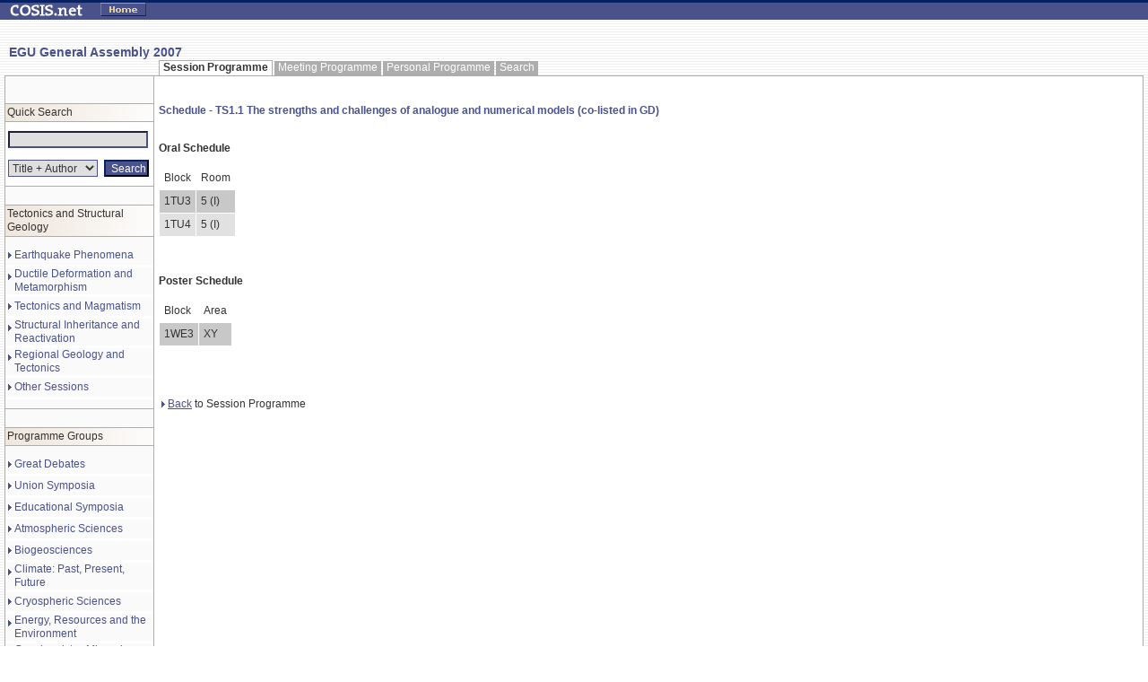

--- FILE ---
content_type: text/html
request_url: https://meetings.copernicus.org/www.cosis.net/members/meetings/sessions/schedule1a87.html?p_id=255&s_id=4529
body_size: 3932
content:
<!DOCTYPE HTML PUBLIC "-//W3C//DTD HTML 4.0 Transitional//EN">

<html>

<!-- Mirrored from www.cosis.net/members/meetings/sessions/schedule.php?p_id=255&s_id=4529 by HTTrack Website Copier/3.x [XR&CO'2007], Thu, 04 Sep 2008 09:40:07 GMT -->
<head>
	<title>COSIS.net  - Schedule - TS1.1 The strengths and challenges of analogue and numerical models (co-listed in GD)</title>
	<meta name="robots" content="index,all">
	<meta name="robots" content="follow,all">
	<meta name="keywords" content="cosis, copernicus, acp, acpd, ag, annales, egu, egs, eug, aef, npg, nhess, hess, shop, registrations, meetings, conferences, abstracts, abstract, management, publishing, Solar, Earth, Planetary, Space, Science, Sciences, Radio, Microgravity, Astrophysics">
	<meta name="description" content=" Providing Public Information and Services for registered Individuals and Organizations affiliated with Solar, Earth, Planetary and Space Sciences; Astrophysics, Microgravity and Life Sciences; or Radio Sciences. Other Natural Sciences' Organizations are welcome to join COSIS.">
	<meta name="author" content="Copernicus Systems + Technology GmbH, http//www.copernicussystems.net, ">
	<meta name="publisher" content="Copernicus Systems + Technology GmbH, http//www.copernicussystems.net, ">
	<meta name="distribution" content="global">
	<meta name="page-topic" content="Science">
	<meta http-equiv="Content-Language" content="en-us">
	<link REL="stylesheet" HREF="../../scripte/style_cosis.css" TYPE="text/css">
  <script type="text/javascript">
function toggleAll(trgtEl,checkVal) {
	var obj = document.getElementById(trgtEl);
	var inputs = obj.getElementsByTagName('input');
	for (var i=0; i<inputs.length; i++) {
		if (inputs[i].type == 'checkbox') {
			inputs[i].checked = document.getElementById('toggle_'+trgtEl).checked;
		}
	}
}

function toggleCheck(trgtEl,checkVal) {
	var obj = document.getElementById(trgtEl);
	var inputs = obj.getElementsByTagName('input');
	
	allselected = true;
	for (var i=0; i<inputs.length; i++) {
		if (inputs[i].type == 'checkbox') {
			if(inputs[i].id != 'toggle_'+trgtEl)
			{
				if(!inputs[i].checked)
				{
					allselected = false;
				}
			}
		}
	}
	//toggle all select
	document.getElementById('toggle_'+trgtEl).checked = allselected;
}
  </script>
</head>

<body background="../../images/bg_stripes.gif" topmargin="0" bottommargin="0" leftmargin="0" rightmargin="0" marginheight="0" marginwidth="0">
<table border="0" width="100%" background="../../pics/bg_top_cosisframe.gif">
 <tr>
  <td><img src="../../pics/logo_small_neu.gif" width=81 height=16 alt="" border="0" hspace="8"></td>
  <td><a href="../../login_index.html" target="_top"><img src="../../pics/bttn_home.gif" width=51 height=15 alt="" border="0" hspace="8"></a></td>
  <td width="100%" align="center"><font color="white"></font></td>
  <td><img src="../../pics/space.gif" width=110 height=16 alt="" border="0" hspace="8"></td>
 </tr>
</table>
<p>
<br>
<table width=100% border=0 CELLPADDING=0 CELLSPACING=0>
	<tr>
		<td width=10><img src="../../images/spacer.gif" width="10" height="1" border="0"></td>
		<td class="headline1">EGU General Assembly 2007<br></td>
	</tr>
</table>
<table width="100%" border="0" cellpadding="0" cellspacing="0">
	<tr>
		<td width="5"><img src="../../images/spacer.gif" width="5" height="17" alt="" border="0"></td>
		<td width="167"><img src="../../images/spacer.gif" width="167" height="17" alt="" border="0"></td>
		<td width="5"><img src="../../images/spacer.gif" width="5" height="5" alt="" border="0"></td>
		<td width="100%" align="left">
			<table border="0" cellpadding="0" cellspacing="0">
				<tr>
					<td height="100%" background="../../images/ic_up_wh_le.gif"><img src="../../images/spacer.gif" width="5" height="17" alt="" border="0"></td>
					<td height="100%" background="../../images/ic_up_wh_mi.gif" valign="middle"><b>Session Programme</b></td>
					<td height="100%" background="../../images/ic_up_wh_ri.gif"><img src="../../images/spacer.gif" width="6" height="17" alt="" border="0"></td>
					<td height="100%" background="../../images/ic_up_deak_le.gif"><img src="../../images/spacer.gif" width="5" height="17" alt="" border="0"></td>
					<td height="100%" background="../../images/ic_up_deak_mi.gif" valign="middle"><a href="../programme/schedule_programme27fa.html?m_id=40&amp;p_id=255&amp;day=1&amp;view=schedule" class="menuetop">Meeting Programme</a></td>
					<td height="100%" background="../../images/ic_up_deak_ri.gif"><img src="../../images/spacer.gif" width="5" height="17" alt="" border="0"></td>
					<td height="100%" background="../../images/ic_up_deak_le.gif"><img src="../../images/spacer.gif" width="5" height="17" alt="" border="0"></td>
					<td height="100%" background="../../images/ic_up_deak_mi.gif" valign="middle"><a href="../view_pers_programme255b.html?m_id=40&amp;p_id=255&amp;day=1&amp;view=session" class="menuetop">Personal Programme</a></td>
					<td height="100%" background="../../images/ic_up_deak_ri.gif"><img src="../../images/spacer.gif" width="5" height="17" alt="" border="0"></td>
					<td height="100%" background="../../images/ic_up_deak_le.gif"><img src="../../images/spacer.gif" width="5" height="17" alt="" border="0"></td>
					<td height="100%" background="../../images/ic_up_deak_mi.gif" valign="middle"><a href="../search_programme255b.html?m_id=40&amp;p_id=255&amp;day=1&amp;view=session" class="menuetop">Search</a></td>
					<td height="100%" background="../../images/ic_up_deak_ri.gif"><img src="../../images/spacer.gif" width="5" height="17" alt="" border="0"></td>
				</tr>
			</table>
		</td>
		<td width="5"><img src="../../images/spacer.gif" width="5" height="5" alt="" border="0"></td>
		<td width="160"><img src="../../images/spacer.gif" width="160" height="5" alt="" border="0"></td>
		<td width="5"><img src="../../images/spacer.gif" width="5" height="5" alt="" border="0"></td>
	</tr>
	<tr>
		<td>&nbsp;</td>
		<td colspan="5" width="100%" bgcolor="#adadad">
			<table width="100%" border="0" cellpadding="0" cellspacing="1" bgcolor="#adadad">
				<tr>
					<td width="165" height="100%" valign="top" bgcolor="#fafafa">
						<table width="100%" border="0" cellpadding="0" cellspacing="0" bgcolor="#fafafa">
							<tr><td width="165" colspan="2"><img src="../../images/spacer.gif" width="165" height="30" alt="" border="0"></td></tr>
						</table>
						<table width="100%" border="0" cellpadding="0" cellspacing="0" bgcolor="#fafafa">
							<tr><td bgcolor="#adadad" colspan="2"><img src="../../images/spacer.gif" width="165" height="1" alt="" border="0"></td></tr>
							<tr>
								<td align="center" colspan="2">
									<table width="100%" border="0" cellpadding="2" cellspacing="0">
										<tr>
											<td background="../../images/tabheadmenu.gif">Quick Search</td>
										</tr>
									</table>
								</td>
							</tr>
							<tr><td bgcolor="#adadad" colspan="2"><img src="../../images/spacer.gif" width="165" height="1" alt="" border="0"></td></tr>
							<tr>
								<td bgcolor="#ffffff" colspan="2">
									<table width="100%" border="0" cellpadding="3" cellspacing="0">
							      <form action="http://www.cosis.net/members/meetings/search_programme.php">
							      <input type="hidden" name="m_id" value="40">
							      <input type="hidden" name="p_id" value="255">
										<input type="hidden" name="day" value="1">
										<input type="hidden" name="view" value="session">
							      <input type="hidden" name="mode" value="ranking">
							      <input type="hidden" name="submit_search" value="Search">
										<tr>
											<td colspan="2"><img src="../../images/spacer.gif" width="1" height="1" alt="" border="0"></td>
										</tr>
										<tr>
											<td colspan="2"><input type="text" class="inputtext" size="6" style="width:156px" onfocus="className='inputtextfocus'" onblur="className='inputtext'" name="search_queries[1][query]" value="" maxlength="50"></td>
										</tr>
										<tr>
											<td colspan="2"><img src="../../images/spacer.gif" width="1" height="1" alt="" border="0"></td>
										</tr>
										<tr>
											<td><select name="search_queries[1][word_key]" class="select" style="width:100px" onfocus="className='selectfocus'" onblur="className='select'">
  <option value="">Title + Author</option>
  <option value="title">Title</option>
  <option value="authors">Author</option>
  <option value="number">Abstract Number</option>
  <option value="schedule_nr">Schedule Number</option>
</select>
</td>
											<td><input type="submit" name="submit_search" value="Search" class="inputsubmit" style="width:50px"></td>
										</tr>
										<tr>
											<td colspan="2"><img src="../../images/spacer.gif" width="1" height="1" alt="" border="0"></td>
										</tr>
							      </form>
									</table>
								</td>
							</tr>
							<tr><td bgcolor="#adadad" colspan="2"><img src="../../images/spacer.gif" width="165" height="1" alt="" border="0"></td></tr>
							<tr><td width="165" colspan="2"><img src="../../images/spacer.gif" width="165" height="20" alt="" border="0"></td></tr>
						</table>						<table width="100%" border="0" cellpadding="0" cellspacing="0" bgcolor="#fafafa">
							<tr><td bgcolor="#adadad" colspan="2"><img src="../../images/spacer.gif" width="165" height="1" alt="" border="0"></td></tr>
							<tr>
								<td align="center" colspan="2">
									<table width="100%" border="0" cellpadding="2" cellspacing="0">
										<tr>
											<td background="../../images/tabheadmenu.gif">Tectonics and Structural Geology</td>
										</tr>
									</table>
								</td>
							</tr>
							<tr><td bgcolor="#adadad" colspan="2"><img src="../../images/spacer.gif" width="165" height="1" alt="" border="0"></td></tr>
							<tr>
								<td bgcolor="#ffffff" colspan="2">						<table width="100%" border="0" cellpadding="0" cellspacing="0" bgcolor="#fafafa">
							<tr><td width="165" colspan="2"><img src="../../images/spacer.gif" width="165" height="10" alt="" border="0"></td></tr>
							<tr onmouseover="bgColor='#cccccc'" onmouseout="bgColor='#fafafa'">
								<td width="10" valign="top" align="center"><img src="../../images/arrow_blue_menue.gif" width="4" height="21" alt="" border="0"></td>
								<td width="155" valign="middle"><a href="../programme/session_programme255b.html?m_id=40&amp;p_id=255&amp;day=1&amp;view=session#sg305" class="menueleft">Earthquake Phenomena</a></td>
							</tr>
 							<tr><td colspan="2" bgcolor="#ffffff"><img src="../../images/spacer.gif" width="165" height="3" alt="" border="0"></td></tr>
							<tr onmouseover="bgColor='#cccccc'" onmouseout="bgColor='#fafafa'">
								<td width="10" valign="top" align="center"><img src="../../images/arrow_blue_menue.gif" width="4" height="21" alt="" border="0"></td>
								<td width="155" valign="middle"><a href="../programme/session_programme255b.html?m_id=40&amp;p_id=255&amp;day=1&amp;view=session#sg302" class="menueleft">Ductile Deformation and Metamorphism</a></td>
							</tr>
 							<tr><td colspan="2" bgcolor="#ffffff"><img src="../../images/spacer.gif" width="165" height="3" alt="" border="0"></td></tr>
							<tr onmouseover="bgColor='#cccccc'" onmouseout="bgColor='#fafafa'">
								<td width="10" valign="top" align="center"><img src="../../images/arrow_blue_menue.gif" width="4" height="21" alt="" border="0"></td>
								<td width="155" valign="middle"><a href="../programme/session_programme255b.html?m_id=40&amp;p_id=255&amp;day=1&amp;view=session#sg313" class="menueleft">Tectonics and Magmatism</a></td>
							</tr>
 							<tr><td colspan="2" bgcolor="#ffffff"><img src="../../images/spacer.gif" width="165" height="3" alt="" border="0"></td></tr>
							<tr onmouseover="bgColor='#cccccc'" onmouseout="bgColor='#fafafa'">
								<td width="10" valign="top" align="center"><img src="../../images/arrow_blue_menue.gif" width="4" height="21" alt="" border="0"></td>
								<td width="155" valign="middle"><a href="../programme/session_programme255b.html?m_id=40&amp;p_id=255&amp;day=1&amp;view=session#sg310" class="menueleft">Structural Inheritance and Reactivation</a></td>
							</tr>
 							<tr><td colspan="2" bgcolor="#ffffff"><img src="../../images/spacer.gif" width="165" height="3" alt="" border="0"></td></tr>
							<tr onmouseover="bgColor='#cccccc'" onmouseout="bgColor='#fafafa'">
								<td width="10" valign="top" align="center"><img src="../../images/arrow_blue_menue.gif" width="4" height="21" alt="" border="0"></td>
								<td width="155" valign="middle"><a href="../programme/session_programme255b.html?m_id=40&amp;p_id=255&amp;day=1&amp;view=session#sg311" class="menueleft">Regional Geology and Tectonics</a></td>
							</tr>
 							<tr><td colspan="2" bgcolor="#ffffff"><img src="../../images/spacer.gif" width="165" height="3" alt="" border="0"></td></tr>
							<tr onmouseover="bgColor='#cccccc'" onmouseout="bgColor='#fafafa'">
								<td width="10" valign="top" align="center"><img src="../../images/arrow_blue_menue.gif" width="4" height="21" alt="" border="0"></td>
								<td width="155" valign="middle"><a href="../programme/session_programme255b.html?m_id=40&amp;p_id=255&amp;day=1&amp;view=session#sg321" class="menueleft">Other Sessions</a></td>
							</tr>
 							<tr><td colspan="2" bgcolor="#ffffff"><img src="../../images/spacer.gif" width="165" height="3" alt="" border="0"></td></tr>
							<tr><td width="165" colspan="2"><img src="../../images/spacer.gif" width="165" height="10" alt="" border="0"></td></tr>
						</table>
								</td>
							</tr>
							<tr><td bgcolor="#adadad" colspan="2"><img src="../../images/spacer.gif" width="165" height="1" alt="" border="0"></td></tr>
							<tr><td width="165" colspan="2"><img src="../../images/spacer.gif" width="165" height="20" alt="" border="0"></td></tr>
						</table>						<table width="100%" border="0" cellpadding="0" cellspacing="0" bgcolor="#fafafa">
							<tr><td bgcolor="#adadad" colspan="2"><img src="../../images/spacer.gif" width="165" height="1" alt="" border="0"></td></tr>
							<tr>
								<td align="center" colspan="2">
									<table width="100%" border="0" cellpadding="2" cellspacing="0">
										<tr>
											<td background="../../images/tabheadmenu.gif">Programme Groups</td>
										</tr>
									</table>
								</td>
							</tr>
							<tr><td bgcolor="#adadad" colspan="2"><img src="../../images/spacer.gif" width="165" height="1" alt="" border="0"></td></tr>
							<tr>
								<td bgcolor="#ffffff" colspan="2">						<table width="100%" border="0" cellpadding="0" cellspacing="0" bgcolor="#fafafa">
							<tr><td width="165" colspan="2"><img src="../../images/spacer.gif" width="165" height="10" alt="" border="0"></td></tr>
							<tr onmouseover="bgColor='#cccccc'" onmouseout="bgColor='#fafafa'">
								<td width="10" valign="top" align="center"><img src="../../images/arrow_blue_menue.gif" width="4" height="21" alt="" border="0"></td>
								<td width="155" valign="middle"><a href="../programme/session_programme1c1e.html?m_id=40&amp;p_id=293&amp;day=1&amp;view=session" class="menueleft">Great Debates</a></td>
							</tr>
 							<tr><td colspan="2" bgcolor="#ffffff"><img src="../../images/spacer.gif" width="165" height="3" alt="" border="0"></td></tr>
							<tr onmouseover="bgColor='#cccccc'" onmouseout="bgColor='#fafafa'">
								<td width="10" valign="top" align="center"><img src="../../images/arrow_blue_menue.gif" width="4" height="21" alt="" border="0"></td>
								<td width="155" valign="middle"><a href="../programme/session_programme47aa.html?m_id=40&amp;p_id=233&amp;day=1&amp;view=session" class="menueleft">Union Symposia</a></td>
							</tr>
 							<tr><td colspan="2" bgcolor="#ffffff"><img src="../../images/spacer.gif" width="165" height="3" alt="" border="0"></td></tr>
							<tr onmouseover="bgColor='#cccccc'" onmouseout="bgColor='#fafafa'">
								<td width="10" valign="top" align="center"><img src="../../images/arrow_blue_menue.gif" width="4" height="21" alt="" border="0"></td>
								<td width="155" valign="middle"><a href="../programme/session_programme78a9.html?m_id=40&amp;p_id=234&amp;day=1&amp;view=session" class="menueleft">Educational Symposia</a></td>
							</tr>
 							<tr><td colspan="2" bgcolor="#ffffff"><img src="../../images/spacer.gif" width="165" height="3" alt="" border="0"></td></tr>
							<tr onmouseover="bgColor='#cccccc'" onmouseout="bgColor='#fafafa'">
								<td width="10" valign="top" align="center"><img src="../../images/arrow_blue_menue.gif" width="4" height="21" alt="" border="0"></td>
								<td width="155" valign="middle"><a href="../programme/session_programme701b.html?m_id=40&amp;p_id=235&amp;day=1&amp;view=session" class="menueleft">Atmospheric Sciences</a></td>
							</tr>
 							<tr><td colspan="2" bgcolor="#ffffff"><img src="../../images/spacer.gif" width="165" height="3" alt="" border="0"></td></tr>
							<tr onmouseover="bgColor='#cccccc'" onmouseout="bgColor='#fafafa'">
								<td width="10" valign="top" align="center"><img src="../../images/arrow_blue_menue.gif" width="4" height="21" alt="" border="0"></td>
								<td width="155" valign="middle"><a href="../programme/session_programme4f03.html?m_id=40&amp;p_id=236&amp;day=1&amp;view=session" class="menueleft">Biogeosciences</a></td>
							</tr>
 							<tr><td colspan="2" bgcolor="#ffffff"><img src="../../images/spacer.gif" width="165" height="3" alt="" border="0"></td></tr>
							<tr onmouseover="bgColor='#cccccc'" onmouseout="bgColor='#fafafa'">
								<td width="10" valign="top" align="center"><img src="../../images/arrow_blue_menue.gif" width="4" height="21" alt="" border="0"></td>
								<td width="155" valign="middle"><a href="../programme/session_programme37cf.html?m_id=40&amp;p_id=237&amp;day=1&amp;view=session" class="menueleft">Climate: Past, Present, Future</a></td>
							</tr>
 							<tr><td colspan="2" bgcolor="#ffffff"><img src="../../images/spacer.gif" width="165" height="3" alt="" border="0"></td></tr>
							<tr onmouseover="bgColor='#cccccc'" onmouseout="bgColor='#fafafa'">
								<td width="10" valign="top" align="center"><img src="../../images/arrow_blue_menue.gif" width="4" height="21" alt="" border="0"></td>
								<td width="155" valign="middle"><a href="../programme/session_programme3da6.html?m_id=40&amp;p_id=238&amp;day=1&amp;view=session" class="menueleft">Cryospheric Sciences</a></td>
							</tr>
 							<tr><td colspan="2" bgcolor="#ffffff"><img src="../../images/spacer.gif" width="165" height="3" alt="" border="0"></td></tr>
							<tr onmouseover="bgColor='#cccccc'" onmouseout="bgColor='#fafafa'">
								<td width="10" valign="top" align="center"><img src="../../images/arrow_blue_menue.gif" width="4" height="21" alt="" border="0"></td>
								<td width="155" valign="middle"><a href="../programme/session_programmeb0c3.html?m_id=40&amp;p_id=239&amp;day=1&amp;view=session" class="menueleft">Energy, Resources and the Environment</a></td>
							</tr>
 							<tr><td colspan="2" bgcolor="#ffffff"><img src="../../images/spacer.gif" width="165" height="3" alt="" border="0"></td></tr>
							<tr onmouseover="bgColor='#cccccc'" onmouseout="bgColor='#fafafa'">
								<td width="10" valign="top" align="center"><img src="../../images/arrow_blue_menue.gif" width="4" height="21" alt="" border="0"></td>
								<td width="155" valign="middle"><a href="../programme/session_programme8201.html?m_id=40&amp;p_id=240&amp;day=1&amp;view=session" class="menueleft">Geochemistry, Mineralogy, Petrology & Volcanology</a></td>
							</tr>
 							<tr><td colspan="2" bgcolor="#ffffff"><img src="../../images/spacer.gif" width="165" height="3" alt="" border="0"></td></tr>
							<tr onmouseover="bgColor='#cccccc'" onmouseout="bgColor='#fafafa'">
								<td width="10" valign="top" align="center"><img src="../../images/arrow_blue_menue.gif" width="4" height="21" alt="" border="0"></td>
								<td width="155" valign="middle"><a href="../programme/session_programmebe27.html?m_id=40&amp;p_id=241&amp;day=1&amp;view=session" class="menueleft">Geodesy</a></td>
							</tr>
 							<tr><td colspan="2" bgcolor="#ffffff"><img src="../../images/spacer.gif" width="165" height="3" alt="" border="0"></td></tr>
							<tr onmouseover="bgColor='#cccccc'" onmouseout="bgColor='#fafafa'">
								<td width="10" valign="top" align="center"><img src="../../images/arrow_blue_menue.gif" width="4" height="21" alt="" border="0"></td>
								<td width="155" valign="middle"><a href="../programme/session_programme08d4.html?m_id=40&amp;p_id=242&amp;day=1&amp;view=session" class="menueleft">Geodynamics</a></td>
							</tr>
 							<tr><td colspan="2" bgcolor="#ffffff"><img src="../../images/spacer.gif" width="165" height="3" alt="" border="0"></td></tr>
							<tr onmouseover="bgColor='#cccccc'" onmouseout="bgColor='#fafafa'">
								<td width="10" valign="top" align="center"><img src="../../images/arrow_blue_menue.gif" width="4" height="21" alt="" border="0"></td>
								<td width="155" valign="middle"><a href="../programme/session_programme10d0.html?m_id=40&amp;p_id=243&amp;day=1&amp;view=session" class="menueleft">Geomorphology</a></td>
							</tr>
 							<tr><td colspan="2" bgcolor="#ffffff"><img src="../../images/spacer.gif" width="165" height="3" alt="" border="0"></td></tr>
							<tr onmouseover="bgColor='#cccccc'" onmouseout="bgColor='#fafafa'">
								<td width="10" valign="top" align="center"><img src="../../images/arrow_blue_menue.gif" width="4" height="21" alt="" border="0"></td>
								<td width="155" valign="middle"><a href="../programme/session_programme9804.html?m_id=40&amp;p_id=244&amp;day=1&amp;view=session" class="menueleft">Geosciences Instrumentation and Data Systems</a></td>
							</tr>
 							<tr><td colspan="2" bgcolor="#ffffff"><img src="../../images/spacer.gif" width="165" height="3" alt="" border="0"></td></tr>
							<tr onmouseover="bgColor='#cccccc'" onmouseout="bgColor='#fafafa'">
								<td width="10" valign="top" align="center"><img src="../../images/arrow_blue_menue.gif" width="4" height="21" alt="" border="0"></td>
								<td width="155" valign="middle"><a href="../programme/session_programme8b38.html?m_id=40&amp;p_id=245&amp;day=1&amp;view=session" class="menueleft">Hydrological Sciences</a></td>
							</tr>
 							<tr><td colspan="2" bgcolor="#ffffff"><img src="../../images/spacer.gif" width="165" height="3" alt="" border="0"></td></tr>
							<tr onmouseover="bgColor='#cccccc'" onmouseout="bgColor='#fafafa'">
								<td width="10" valign="top" align="center"><img src="../../images/arrow_blue_menue.gif" width="4" height="21" alt="" border="0"></td>
								<td width="155" valign="middle"><a href="../programme/session_programme1db7.html?m_id=40&amp;p_id=260&amp;day=1&amp;view=session" class="menueleft">Isotopes in Geosciences: Instrumentation and Applications</a></td>
							</tr>
 							<tr><td colspan="2" bgcolor="#ffffff"><img src="../../images/spacer.gif" width="165" height="3" alt="" border="0"></td></tr>
							<tr onmouseover="bgColor='#cccccc'" onmouseout="bgColor='#fafafa'">
								<td width="10" valign="top" align="center"><img src="../../images/arrow_blue_menue.gif" width="4" height="21" alt="" border="0"></td>
								<td width="155" valign="middle"><a href="../programme/session_programme1ced.html?m_id=40&amp;p_id=246&amp;day=1&amp;view=session" class="menueleft">Magnetism, Palaeomagnetism, Rock Physics & Geomaterials</a></td>
							</tr>
 							<tr><td colspan="2" bgcolor="#ffffff"><img src="../../images/spacer.gif" width="165" height="3" alt="" border="0"></td></tr>
							<tr onmouseover="bgColor='#cccccc'" onmouseout="bgColor='#fafafa'">
								<td width="10" valign="top" align="center"><img src="../../images/arrow_blue_menue.gif" width="4" height="21" alt="" border="0"></td>
								<td width="155" valign="middle"><a href="../programme/session_programmeb819.html?m_id=40&amp;p_id=247&amp;day=1&amp;view=session" class="menueleft">Natural Hazards</a></td>
							</tr>
 							<tr><td colspan="2" bgcolor="#ffffff"><img src="../../images/spacer.gif" width="165" height="3" alt="" border="0"></td></tr>
							<tr onmouseover="bgColor='#cccccc'" onmouseout="bgColor='#fafafa'">
								<td width="10" valign="top" align="center"><img src="../../images/arrow_blue_menue.gif" width="4" height="21" alt="" border="0"></td>
								<td width="155" valign="middle"><a href="../programme/session_programmebbef.html?m_id=40&amp;p_id=248&amp;day=1&amp;view=session" class="menueleft">Nonlinear Processes in Geosciences</a></td>
							</tr>
 							<tr><td colspan="2" bgcolor="#ffffff"><img src="../../images/spacer.gif" width="165" height="3" alt="" border="0"></td></tr>
							<tr onmouseover="bgColor='#cccccc'" onmouseout="bgColor='#fafafa'">
								<td width="10" valign="top" align="center"><img src="../../images/arrow_blue_menue.gif" width="4" height="21" alt="" border="0"></td>
								<td width="155" valign="middle"><a href="../programme/session_programme6df8.html?m_id=40&amp;p_id=249&amp;day=1&amp;view=session" class="menueleft">Ocean Sciences</a></td>
							</tr>
 							<tr><td colspan="2" bgcolor="#ffffff"><img src="../../images/spacer.gif" width="165" height="3" alt="" border="0"></td></tr>
							<tr onmouseover="bgColor='#cccccc'" onmouseout="bgColor='#fafafa'">
								<td width="10" valign="top" align="center"><img src="../../images/arrow_blue_menue.gif" width="4" height="21" alt="" border="0"></td>
								<td width="155" valign="middle"><a href="../programme/session_programme658e.html?m_id=40&amp;p_id=250&amp;day=1&amp;view=session" class="menueleft">Planetary and Solar System Sciences</a></td>
							</tr>
 							<tr><td colspan="2" bgcolor="#ffffff"><img src="../../images/spacer.gif" width="165" height="3" alt="" border="0"></td></tr>
							<tr onmouseover="bgColor='#cccccc'" onmouseout="bgColor='#fafafa'">
								<td width="10" valign="top" align="center"><img src="../../images/arrow_blue_menue.gif" width="4" height="21" alt="" border="0"></td>
								<td width="155" valign="middle"><a href="../programme/session_programme6ac5.html?m_id=40&amp;p_id=251&amp;day=1&amp;view=session" class="menueleft">Seismology</a></td>
							</tr>
 							<tr><td colspan="2" bgcolor="#ffffff"><img src="../../images/spacer.gif" width="165" height="3" alt="" border="0"></td></tr>
							<tr onmouseover="bgColor='#cccccc'" onmouseout="bgColor='#fafafa'">
								<td width="10" valign="top" align="center"><img src="../../images/arrow_blue_menue.gif" width="4" height="21" alt="" border="0"></td>
								<td width="155" valign="middle"><a href="../programme/session_programme3989.html?m_id=40&amp;p_id=252&amp;day=1&amp;view=session" class="menueleft">Soil System Sciences</a></td>
							</tr>
 							<tr><td colspan="2" bgcolor="#ffffff"><img src="../../images/spacer.gif" width="165" height="3" alt="" border="0"></td></tr>
							<tr onmouseover="bgColor='#cccccc'" onmouseout="bgColor='#fafafa'">
								<td width="10" valign="top" align="center"><img src="../../images/arrow_blue_menue.gif" width="4" height="21" alt="" border="0"></td>
								<td width="155" valign="middle"><a href="../programme/session_programme9114.html?m_id=40&amp;p_id=253&amp;day=1&amp;view=session" class="menueleft">Solar-Terrestrial Sciences</a></td>
							</tr>
 							<tr><td colspan="2" bgcolor="#ffffff"><img src="../../images/spacer.gif" width="165" height="3" alt="" border="0"></td></tr>
							<tr onmouseover="bgColor='#cccccc'" onmouseout="bgColor='#fafafa'">
								<td width="10" valign="top" align="center"><img src="../../images/arrow_blue_menue.gif" width="4" height="21" alt="" border="0"></td>
								<td width="155" valign="middle"><a href="../programme/session_programmedde3.html?m_id=40&amp;p_id=254&amp;day=1&amp;view=session" class="menueleft">Stratigraphy, Sedimentology and Palaeontology</a></td>
							</tr>
 							<tr><td colspan="2" bgcolor="#ffffff"><img src="../../images/spacer.gif" width="165" height="3" alt="" border="0"></td></tr>
							<tr bgColor="#cccccc">
								<td width="10" valign="top" align="center"><img src="../../images/arrow_blue_menue.gif" width="4" height="21" alt="" border="0"></td>
								<td width="155" valign="middle"><a href="../programme/session_programme255b.html?m_id=40&amp;p_id=255&amp;day=1&amp;view=session" class="menueleft">Tectonics and Structural Geology</a></td>
							</tr>
 							<tr><td colspan="2" bgcolor="#ffffff"><img src="../../images/spacer.gif" width="165" height="3" alt="" border="0"></td></tr>
							<tr onmouseover="bgColor='#cccccc'" onmouseout="bgColor='#fafafa'">
								<td width="10" valign="top" align="center"><img src="../../images/arrow_blue_menue.gif" width="4" height="21" alt="" border="0"></td>
								<td width="155" valign="middle"><a href="../programme/session_programme9d35.html?m_id=40&amp;p_id=277&amp;day=1&amp;view=session" class="menueleft">Medal Lectures</a></td>
							</tr>
 							<tr><td colspan="2" bgcolor="#ffffff"><img src="../../images/spacer.gif" width="165" height="3" alt="" border="0"></td></tr>
							<tr onmouseover="bgColor='#cccccc'" onmouseout="bgColor='#fafafa'">
								<td width="10" valign="top" align="center"><img src="../../images/arrow_blue_menue.gif" width="4" height="21" alt="" border="0"></td>
								<td width="155" valign="middle"><a href="../programme/session_programme7b69.html?m_id=40&amp;p_id=270&amp;day=1&amp;view=session" class="menueleft">EGU Short Courses</a></td>
							</tr>
 							<tr><td colspan="2" bgcolor="#ffffff"><img src="../../images/spacer.gif" width="165" height="3" alt="" border="0"></td></tr>
							<tr onmouseover="bgColor='#cccccc'" onmouseout="bgColor='#fafafa'">
								<td width="10" valign="top" align="center"><img src="../../images/arrow_blue_menue.gif" width="4" height="21" alt="" border="0"></td>
								<td width="155" valign="middle"><a href="../programme/session_programmefcf8.html?m_id=40&amp;p_id=275&amp;day=1&amp;view=session" class="menueleft">Keynote Lectures</a></td>
							</tr>
 							<tr><td colspan="2" bgcolor="#ffffff"><img src="../../images/spacer.gif" width="165" height="3" alt="" border="0"></td></tr>
							<tr onmouseover="bgColor='#cccccc'" onmouseout="bgColor='#fafafa'">
								<td width="10" valign="top" align="center"><img src="../../images/arrow_blue_menue.gif" width="4" height="21" alt="" border="0"></td>
								<td width="155" valign="middle"><a href="../programme/session_programmeeaa4.html?m_id=40&amp;p_id=262&amp;day=1&amp;view=session" class="menueleft">Townhall Meetings</a></td>
							</tr>
 							<tr><td colspan="2" bgcolor="#ffffff"><img src="../../images/spacer.gif" width="165" height="3" alt="" border="0"></td></tr>
							<tr onmouseover="bgColor='#cccccc'" onmouseout="bgColor='#fafafa'">
								<td width="10" valign="top" align="center"><img src="../../images/arrow_blue_menue.gif" width="4" height="21" alt="" border="0"></td>
								<td width="155" valign="middle"><a href="../programme/session_programme1e10.html?m_id=40&amp;p_id=278&amp;day=1&amp;view=session" class="menueleft">Division Business Meetings</a></td>
							</tr>
 							<tr><td colspan="2" bgcolor="#ffffff"><img src="../../images/spacer.gif" width="165" height="3" alt="" border="0"></td></tr>
							<tr onmouseover="bgColor='#cccccc'" onmouseout="bgColor='#fafafa'">
								<td width="10" valign="top" align="center"><img src="../../images/arrow_blue_menue.gif" width="4" height="21" alt="" border="0"></td>
								<td width="155" valign="middle"><a href="../programme/session_programme5694.html?m_id=40&amp;p_id=279&amp;day=1&amp;view=session" class="menueleft">Editorial Board Meetings</a></td>
							</tr>
 							<tr><td colspan="2" bgcolor="#ffffff"><img src="../../images/spacer.gif" width="165" height="3" alt="" border="0"></td></tr>
							<tr onmouseover="bgColor='#cccccc'" onmouseout="bgColor='#fafafa'">
								<td width="10" valign="top" align="center"><img src="../../images/arrow_blue_menue.gif" width="4" height="21" alt="" border="0"></td>
								<td width="155" valign="middle"><a href="../programme/session_programmed065.html?m_id=40&amp;p_id=280&amp;day=1&amp;view=session" class="menueleft">Union Meetings</a></td>
							</tr>
 							<tr><td colspan="2" bgcolor="#ffffff"><img src="../../images/spacer.gif" width="165" height="3" alt="" border="0"></td></tr>
							<tr onmouseover="bgColor='#cccccc'" onmouseout="bgColor='#fafafa'">
								<td width="10" valign="top" align="center"><img src="../../images/arrow_blue_menue.gif" width="4" height="21" alt="" border="0"></td>
								<td width="155" valign="middle"><a href="../programme/session_programmebf77.html?m_id=40&amp;p_id=261&amp;day=1&amp;view=session" class="menueleft">Splinter Meetings</a></td>
							</tr>
 							<tr><td colspan="2" bgcolor="#ffffff"><img src="../../images/spacer.gif" width="165" height="3" alt="" border="0"></td></tr>
							<tr onmouseover="bgColor='#cccccc'" onmouseout="bgColor='#fafafa'">
								<td width="10" valign="top" align="center"><img src="../../images/arrow_blue_menue.gif" width="4" height="21" alt="" border="0"></td>
								<td width="155" valign="middle"><a href="../programme/session_programme623a.html?m_id=40&amp;p_id=291&amp;day=1&amp;view=session" class="menueleft">Forums</a></td>
							</tr>
 							<tr><td colspan="2" bgcolor="#ffffff"><img src="../../images/spacer.gif" width="165" height="3" alt="" border="0"></td></tr>
							<tr><td width="165" colspan="2"><img src="../../images/spacer.gif" width="165" height="10" alt="" border="0"></td></tr>
						</table>
								</td>
							</tr>
							<tr><td bgcolor="#adadad" colspan="2"><img src="../../images/spacer.gif" width="165" height="1" alt="" border="0"></td></tr>
							<tr><td width="165" colspan="2"><img src="../../images/spacer.gif" width="165" height="20" alt="" border="0"></td></tr>
						</table>					</td>

					<td width="100%" height="100%" valign="top" bgcolor="#ffffff">
						<table border="0" cellpadding="0" cellspacing="0" bgcolor="#ffffff">
							<tr>
								<td width="5"><img src="../../images/spacer.gif" width="5" height="30" alt="" border="0"></td>
								<td valign="top" width="100%"><img src="../../images/spacer.gif" width="5" height="30" alt="" border="0"></td>
								<td width="5"><img src="../../images/spacer.gif" width="5" height="30" alt="" border="0"></td>
							</tr>
							<tr>
								<td><img src="../../images/spacer.gif" width="1" height="1" alt="" border="0"></td>
								<td><img src="../../images/spacer.gif" width="1" height="1" alt="" border="0"></td>
								<td><img src="../../images/spacer.gif" width="1" height="1" alt="" border="0"></td>
							</tr>
							<tr>
								<td>&nbsp;</td>
								<td>
									<span class="headline2">Schedule - TS1.1 The strengths and challenges of analogue and numerical models (co-listed in GD)</span><p></p>
<p>
<br>
<b>Oral Schedule</b>
<p>
<table border=0 cellspacing=1 cellpadding=5>
 <tr>
  <td>Block</td>
  <td>Room</td>
 </tr>
 <tr>
  <td bgcolor="#C8C8C8">1TU3</td>
  <td bgcolor="#C8C8C8">5 (I)</td>
 </tr>
 <tr>
  <td bgcolor="#E1E1E1">1TU4</td>
  <td bgcolor="#E1E1E1">5 (I)</td>
 </tr>
</table>
<p>
<br><br>
<b>Poster Schedule</b>
<p>
<table border=0 cellspacing=1 cellpadding=5>
 <tr>
  <td>Block</td>
	<td>Area</td>
 </tr>
 <tr>
  <td bgcolor="#C8C8C8">1WE3</td>
  <td bgcolor="#C8C8C8">XY</td>
 </tr>
</table>
<p>
<br>

<br>
<p><a href="../programme/schedule_programmec01c.html?prg=255"><img src="../../images/arrow_blue.gif" width="4" height="7" alt="" border="0" hspace="3" vspace="7" align="absmiddle">Back</a> to Session Programme</p>
									<p></p>
								</td>
								<td>&nbsp;</td>
							</tr>
							<tr><td colspan="3">&nbsp;<br>&nbsp;</td></tr>
						</table>
					</td>
				</tr>
			</table>
		</td>
		<td>&nbsp;</td>
	</tr>
</table>
<br><br>
<p align="center" class="infobox">
&copy;2002-2008 Copernicus Systems + Technology GmbH
</p>
<br>
</body>

<!-- Mirrored from www.cosis.net/members/meetings/sessions/schedule.php?p_id=255&s_id=4529 by HTTrack Website Copier/3.x [XR&CO'2007], Thu, 04 Sep 2008 09:40:07 GMT -->
</html>
